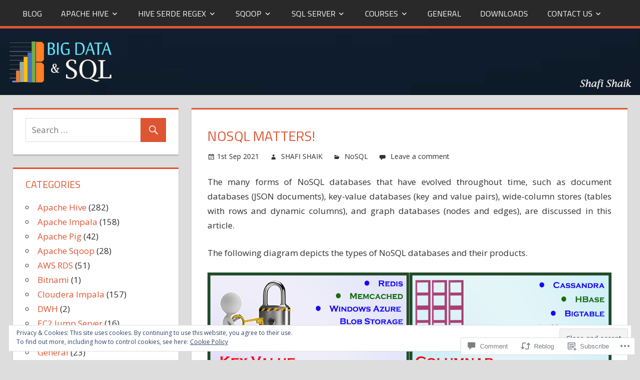

--- FILE ---
content_type: text/css;charset=utf-8
request_url: https://s0.wp.com/?custom-css=1&csblog=crvgy&cscache=6&csrev=55
body_size: 18
content:
/*
Welcome to Custom CSS!

To learn how this works, see https://wp.me/PEmnE-Bt
*/
.header-main {
	display: none;
}

/* Move desktop menu to left -- 3473888-zen SJM*/
nav#main-navigation {
	max-width: none;
}